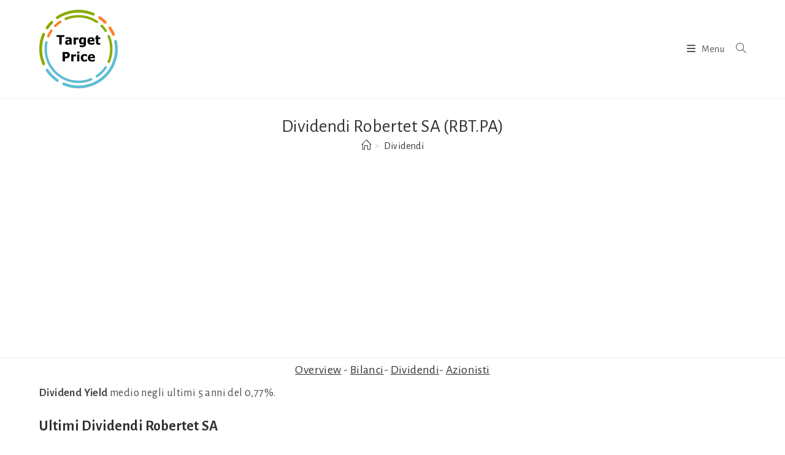

--- FILE ---
content_type: text/html; charset=utf-8
request_url: https://www.google.com/recaptcha/api2/aframe
body_size: 268
content:
<!DOCTYPE HTML><html><head><meta http-equiv="content-type" content="text/html; charset=UTF-8"></head><body><script nonce="NjNc3aZr7lPiXjBAYKVj6g">/** Anti-fraud and anti-abuse applications only. See google.com/recaptcha */ try{var clients={'sodar':'https://pagead2.googlesyndication.com/pagead/sodar?'};window.addEventListener("message",function(a){try{if(a.source===window.parent){var b=JSON.parse(a.data);var c=clients[b['id']];if(c){var d=document.createElement('img');d.src=c+b['params']+'&rc='+(localStorage.getItem("rc::a")?sessionStorage.getItem("rc::b"):"");window.document.body.appendChild(d);sessionStorage.setItem("rc::e",parseInt(sessionStorage.getItem("rc::e")||0)+1);localStorage.setItem("rc::h",'1768843544085');}}}catch(b){}});window.parent.postMessage("_grecaptcha_ready", "*");}catch(b){}</script></body></html>

--- FILE ---
content_type: text/css
request_url: https://www.target-price.it/wp-content/themes/oceanwp-child/style.css?ver=6.9
body_size: 327
content:
/*
Theme Name: OceanWP Child
Theme URI: https://oceanwp.org/
Description: OceanWP WordPress theme example child theme.
Author: Nick
Author URI: https://oceanwp.org/
Template: oceanwp
Version: 1.0
*/

/* Parent stylesheet should be loaded from functions.php not using @import */
.left-align {
	float:left;
	margin:0 20px 20px 0;
}
@media only screen and (max-width: 600px) {
        .left-align {
                float:none;
                margin:0 0 20px 0;
        }
}
